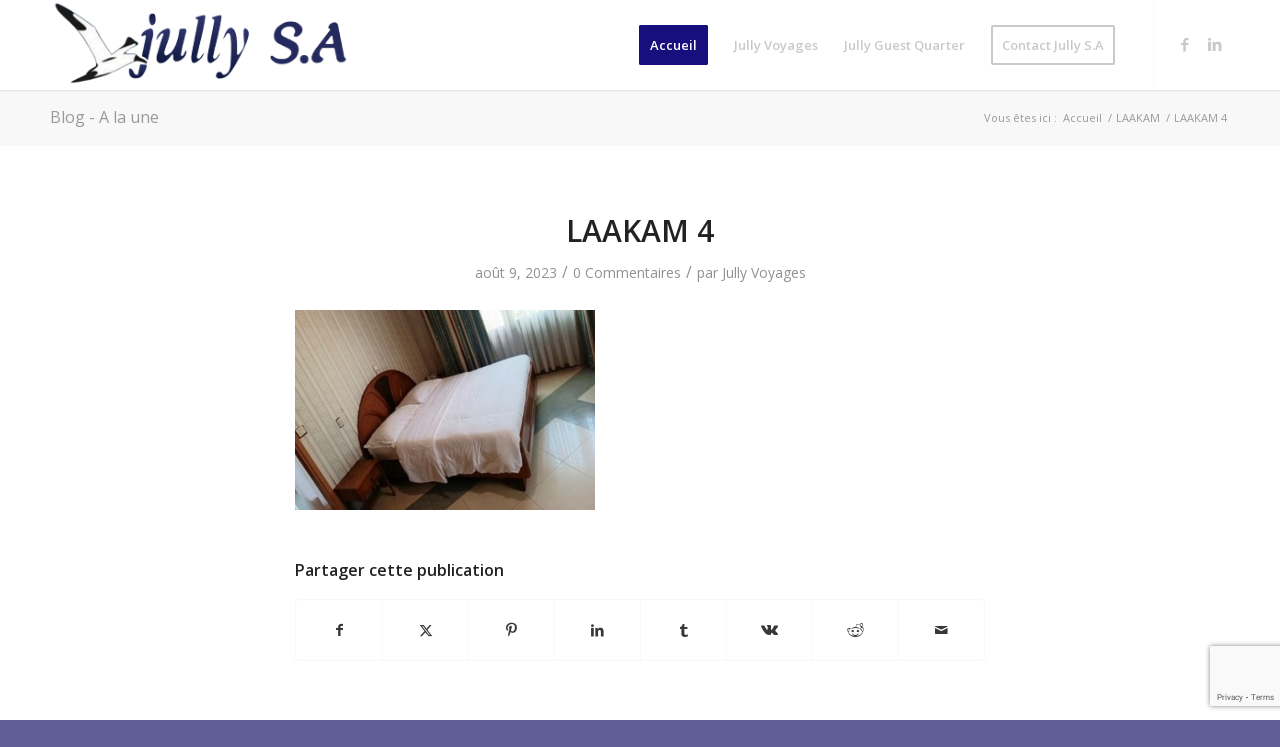

--- FILE ---
content_type: text/html; charset=utf-8
request_url: https://www.google.com/recaptcha/api2/anchor?ar=1&k=6Ldp9JwUAAAAAFBzBez_ILl2Os5ONHwEdWY2uPni&co=aHR0cHM6Ly93d3cuanVsbHktdm95YWdlcy5jb206NDQz&hl=en&v=TkacYOdEJbdB_JjX802TMer9&size=invisible&anchor-ms=20000&execute-ms=15000&cb=gjaaqzd25ec6
body_size: 46019
content:
<!DOCTYPE HTML><html dir="ltr" lang="en"><head><meta http-equiv="Content-Type" content="text/html; charset=UTF-8">
<meta http-equiv="X-UA-Compatible" content="IE=edge">
<title>reCAPTCHA</title>
<style type="text/css">
/* cyrillic-ext */
@font-face {
  font-family: 'Roboto';
  font-style: normal;
  font-weight: 400;
  src: url(//fonts.gstatic.com/s/roboto/v18/KFOmCnqEu92Fr1Mu72xKKTU1Kvnz.woff2) format('woff2');
  unicode-range: U+0460-052F, U+1C80-1C8A, U+20B4, U+2DE0-2DFF, U+A640-A69F, U+FE2E-FE2F;
}
/* cyrillic */
@font-face {
  font-family: 'Roboto';
  font-style: normal;
  font-weight: 400;
  src: url(//fonts.gstatic.com/s/roboto/v18/KFOmCnqEu92Fr1Mu5mxKKTU1Kvnz.woff2) format('woff2');
  unicode-range: U+0301, U+0400-045F, U+0490-0491, U+04B0-04B1, U+2116;
}
/* greek-ext */
@font-face {
  font-family: 'Roboto';
  font-style: normal;
  font-weight: 400;
  src: url(//fonts.gstatic.com/s/roboto/v18/KFOmCnqEu92Fr1Mu7mxKKTU1Kvnz.woff2) format('woff2');
  unicode-range: U+1F00-1FFF;
}
/* greek */
@font-face {
  font-family: 'Roboto';
  font-style: normal;
  font-weight: 400;
  src: url(//fonts.gstatic.com/s/roboto/v18/KFOmCnqEu92Fr1Mu4WxKKTU1Kvnz.woff2) format('woff2');
  unicode-range: U+0370-0377, U+037A-037F, U+0384-038A, U+038C, U+038E-03A1, U+03A3-03FF;
}
/* vietnamese */
@font-face {
  font-family: 'Roboto';
  font-style: normal;
  font-weight: 400;
  src: url(//fonts.gstatic.com/s/roboto/v18/KFOmCnqEu92Fr1Mu7WxKKTU1Kvnz.woff2) format('woff2');
  unicode-range: U+0102-0103, U+0110-0111, U+0128-0129, U+0168-0169, U+01A0-01A1, U+01AF-01B0, U+0300-0301, U+0303-0304, U+0308-0309, U+0323, U+0329, U+1EA0-1EF9, U+20AB;
}
/* latin-ext */
@font-face {
  font-family: 'Roboto';
  font-style: normal;
  font-weight: 400;
  src: url(//fonts.gstatic.com/s/roboto/v18/KFOmCnqEu92Fr1Mu7GxKKTU1Kvnz.woff2) format('woff2');
  unicode-range: U+0100-02BA, U+02BD-02C5, U+02C7-02CC, U+02CE-02D7, U+02DD-02FF, U+0304, U+0308, U+0329, U+1D00-1DBF, U+1E00-1E9F, U+1EF2-1EFF, U+2020, U+20A0-20AB, U+20AD-20C0, U+2113, U+2C60-2C7F, U+A720-A7FF;
}
/* latin */
@font-face {
  font-family: 'Roboto';
  font-style: normal;
  font-weight: 400;
  src: url(//fonts.gstatic.com/s/roboto/v18/KFOmCnqEu92Fr1Mu4mxKKTU1Kg.woff2) format('woff2');
  unicode-range: U+0000-00FF, U+0131, U+0152-0153, U+02BB-02BC, U+02C6, U+02DA, U+02DC, U+0304, U+0308, U+0329, U+2000-206F, U+20AC, U+2122, U+2191, U+2193, U+2212, U+2215, U+FEFF, U+FFFD;
}
/* cyrillic-ext */
@font-face {
  font-family: 'Roboto';
  font-style: normal;
  font-weight: 500;
  src: url(//fonts.gstatic.com/s/roboto/v18/KFOlCnqEu92Fr1MmEU9fCRc4AMP6lbBP.woff2) format('woff2');
  unicode-range: U+0460-052F, U+1C80-1C8A, U+20B4, U+2DE0-2DFF, U+A640-A69F, U+FE2E-FE2F;
}
/* cyrillic */
@font-face {
  font-family: 'Roboto';
  font-style: normal;
  font-weight: 500;
  src: url(//fonts.gstatic.com/s/roboto/v18/KFOlCnqEu92Fr1MmEU9fABc4AMP6lbBP.woff2) format('woff2');
  unicode-range: U+0301, U+0400-045F, U+0490-0491, U+04B0-04B1, U+2116;
}
/* greek-ext */
@font-face {
  font-family: 'Roboto';
  font-style: normal;
  font-weight: 500;
  src: url(//fonts.gstatic.com/s/roboto/v18/KFOlCnqEu92Fr1MmEU9fCBc4AMP6lbBP.woff2) format('woff2');
  unicode-range: U+1F00-1FFF;
}
/* greek */
@font-face {
  font-family: 'Roboto';
  font-style: normal;
  font-weight: 500;
  src: url(//fonts.gstatic.com/s/roboto/v18/KFOlCnqEu92Fr1MmEU9fBxc4AMP6lbBP.woff2) format('woff2');
  unicode-range: U+0370-0377, U+037A-037F, U+0384-038A, U+038C, U+038E-03A1, U+03A3-03FF;
}
/* vietnamese */
@font-face {
  font-family: 'Roboto';
  font-style: normal;
  font-weight: 500;
  src: url(//fonts.gstatic.com/s/roboto/v18/KFOlCnqEu92Fr1MmEU9fCxc4AMP6lbBP.woff2) format('woff2');
  unicode-range: U+0102-0103, U+0110-0111, U+0128-0129, U+0168-0169, U+01A0-01A1, U+01AF-01B0, U+0300-0301, U+0303-0304, U+0308-0309, U+0323, U+0329, U+1EA0-1EF9, U+20AB;
}
/* latin-ext */
@font-face {
  font-family: 'Roboto';
  font-style: normal;
  font-weight: 500;
  src: url(//fonts.gstatic.com/s/roboto/v18/KFOlCnqEu92Fr1MmEU9fChc4AMP6lbBP.woff2) format('woff2');
  unicode-range: U+0100-02BA, U+02BD-02C5, U+02C7-02CC, U+02CE-02D7, U+02DD-02FF, U+0304, U+0308, U+0329, U+1D00-1DBF, U+1E00-1E9F, U+1EF2-1EFF, U+2020, U+20A0-20AB, U+20AD-20C0, U+2113, U+2C60-2C7F, U+A720-A7FF;
}
/* latin */
@font-face {
  font-family: 'Roboto';
  font-style: normal;
  font-weight: 500;
  src: url(//fonts.gstatic.com/s/roboto/v18/KFOlCnqEu92Fr1MmEU9fBBc4AMP6lQ.woff2) format('woff2');
  unicode-range: U+0000-00FF, U+0131, U+0152-0153, U+02BB-02BC, U+02C6, U+02DA, U+02DC, U+0304, U+0308, U+0329, U+2000-206F, U+20AC, U+2122, U+2191, U+2193, U+2212, U+2215, U+FEFF, U+FFFD;
}
/* cyrillic-ext */
@font-face {
  font-family: 'Roboto';
  font-style: normal;
  font-weight: 900;
  src: url(//fonts.gstatic.com/s/roboto/v18/KFOlCnqEu92Fr1MmYUtfCRc4AMP6lbBP.woff2) format('woff2');
  unicode-range: U+0460-052F, U+1C80-1C8A, U+20B4, U+2DE0-2DFF, U+A640-A69F, U+FE2E-FE2F;
}
/* cyrillic */
@font-face {
  font-family: 'Roboto';
  font-style: normal;
  font-weight: 900;
  src: url(//fonts.gstatic.com/s/roboto/v18/KFOlCnqEu92Fr1MmYUtfABc4AMP6lbBP.woff2) format('woff2');
  unicode-range: U+0301, U+0400-045F, U+0490-0491, U+04B0-04B1, U+2116;
}
/* greek-ext */
@font-face {
  font-family: 'Roboto';
  font-style: normal;
  font-weight: 900;
  src: url(//fonts.gstatic.com/s/roboto/v18/KFOlCnqEu92Fr1MmYUtfCBc4AMP6lbBP.woff2) format('woff2');
  unicode-range: U+1F00-1FFF;
}
/* greek */
@font-face {
  font-family: 'Roboto';
  font-style: normal;
  font-weight: 900;
  src: url(//fonts.gstatic.com/s/roboto/v18/KFOlCnqEu92Fr1MmYUtfBxc4AMP6lbBP.woff2) format('woff2');
  unicode-range: U+0370-0377, U+037A-037F, U+0384-038A, U+038C, U+038E-03A1, U+03A3-03FF;
}
/* vietnamese */
@font-face {
  font-family: 'Roboto';
  font-style: normal;
  font-weight: 900;
  src: url(//fonts.gstatic.com/s/roboto/v18/KFOlCnqEu92Fr1MmYUtfCxc4AMP6lbBP.woff2) format('woff2');
  unicode-range: U+0102-0103, U+0110-0111, U+0128-0129, U+0168-0169, U+01A0-01A1, U+01AF-01B0, U+0300-0301, U+0303-0304, U+0308-0309, U+0323, U+0329, U+1EA0-1EF9, U+20AB;
}
/* latin-ext */
@font-face {
  font-family: 'Roboto';
  font-style: normal;
  font-weight: 900;
  src: url(//fonts.gstatic.com/s/roboto/v18/KFOlCnqEu92Fr1MmYUtfChc4AMP6lbBP.woff2) format('woff2');
  unicode-range: U+0100-02BA, U+02BD-02C5, U+02C7-02CC, U+02CE-02D7, U+02DD-02FF, U+0304, U+0308, U+0329, U+1D00-1DBF, U+1E00-1E9F, U+1EF2-1EFF, U+2020, U+20A0-20AB, U+20AD-20C0, U+2113, U+2C60-2C7F, U+A720-A7FF;
}
/* latin */
@font-face {
  font-family: 'Roboto';
  font-style: normal;
  font-weight: 900;
  src: url(//fonts.gstatic.com/s/roboto/v18/KFOlCnqEu92Fr1MmYUtfBBc4AMP6lQ.woff2) format('woff2');
  unicode-range: U+0000-00FF, U+0131, U+0152-0153, U+02BB-02BC, U+02C6, U+02DA, U+02DC, U+0304, U+0308, U+0329, U+2000-206F, U+20AC, U+2122, U+2191, U+2193, U+2212, U+2215, U+FEFF, U+FFFD;
}

</style>
<link rel="stylesheet" type="text/css" href="https://www.gstatic.com/recaptcha/releases/TkacYOdEJbdB_JjX802TMer9/styles__ltr.css">
<script nonce="c_jpD1zclRd2MjG-epWbcA" type="text/javascript">window['__recaptcha_api'] = 'https://www.google.com/recaptcha/api2/';</script>
<script type="text/javascript" src="https://www.gstatic.com/recaptcha/releases/TkacYOdEJbdB_JjX802TMer9/recaptcha__en.js" nonce="c_jpD1zclRd2MjG-epWbcA">
      
    </script></head>
<body><div id="rc-anchor-alert" class="rc-anchor-alert"></div>
<input type="hidden" id="recaptcha-token" value="[base64]">
<script type="text/javascript" nonce="c_jpD1zclRd2MjG-epWbcA">
      recaptcha.anchor.Main.init("[\x22ainput\x22,[\x22bgdata\x22,\x22\x22,\[base64]/MjU1OmY/[base64]/[base64]/[base64]/[base64]/bmV3IGdbUF0oelswXSk6ST09Mj9uZXcgZ1tQXSh6WzBdLHpbMV0pOkk9PTM/bmV3IGdbUF0oelswXSx6WzFdLHpbMl0pOkk9PTQ/[base64]/[base64]/[base64]/[base64]/[base64]/[base64]/[base64]\\u003d\x22,\[base64]\\u003d\\u003d\x22,\x22woTDl0N7cMOdwowtwoRKD8OPAcKHwqjDl8KfZmHCtwbCn0DDlcOCLcK0wpEsKjrCoiDCmMOLwpbCjsK1w7jCvkPCvsOSwo3Ds8O3wrbCu8OeD8KXcHElKDPCocOdw5vDvSFORBx4MsOcLSU7wq/DlwTDmsOCwojDl8Onw6LDrhbDsx8Aw7DCnwbDh34zw7TCnMKmacKJw5LDq8O4w58ewrJYw4/[base64]/[base64]/w6zColzCui3Cp8OEw6rCo8OpeD7DkyLCjghswqMgw6xdOgAfwrDDq8K7Jm94d8O3w7R/C1c4wpRwNSnCu35HRMOTwro/wqVVGMOYaMK9dQ0tw5jCvwZJBS0rQsOyw5cnb8Kfw5vCuEEpwq3CtsOvw51Bw5p/wp/Ch8KAwoXCnsO6PHLDtcKpwotawrNUwrhhwqEYccKJZcOcw7YJw4E5KB3CjmzCmMK/RsOdVw8Iwrk8fsKPXQHCujwuRsO5KcKYf8KRb8OJw5LDqsOLw4nCpMK6LMO1WcOUw4PCpUoiwrjDpyfDt8K7fHHCnFo7HMOgVMO9wrPCuSU3TMKwJcO8wopRRMOEfAAjYzLClwg4wrLDvcKuw49ywpoRBlp/[base64]/[base64]/YS7ClWltXzXCgcKlwpJbwpwTPsOwwpcnw4HCtcOkw5Jywr7CjsKnwrPCrWLCh0gfwrzDjXDDrisHWwVMcXclwoBiW8KlwrB0w6xKwr/DoRLDsHZLGnRrw5LCisKKfwYiw5rDisKtw53ChsOyLyjDqMK8SEPDv27Dn1bDl8OBw7XCqR0uwpQkdD1MAcOdCzDDkUYARnHDjsKwwqrDkcKYX2jCj8OCw6AKesOHw5bCpMO0wrjCiMK2dcO0woRVw7AKwqjClMK1w6HDocKUwqnCicK/wpvCmRpFDhrCicOZYMKyKGczwo1wwp3CnMKLw5vDhRzDgcOBwqXDvVgRBWxSM1bCtBDDosOYw4Q/wpITDcOOw5bChcKPwpgkw51Cwp04wo5gw79WD8OvW8K+HcOfC8K5w6Q0EMOAUsO+wovDtAHCnMO/DHbCgsOOw5dLwpRIZ2VqVRHDom1lwpPCh8OnX2UDwqLCsg/DnA49fMKvXWlIThA2DsKHV2NPOMO2DsOTdlPDqcOrRUfDj8KJwqxbU1vCncKJwpLDp2PDgk/DkHRYw5HCssKKB8OgYcKOVG/DisOLTsOnwq3CuBTCjwxowpfCmMKpw63CgEPDiSPDmMO2KMKwMGR9HcK3w6HDjsKYwrYXw4jDjcOtUMO/w5xWwoAGTSnDo8K7w7YUdRVBwrdwEBLCmg7CqiPCmj9pw5Y4eMKUwo7Coj9ZwqdHF3DDgzXCscKZMXdiw6AHQsKHwpMUccK7w7Y+Mn/ChhvDjDBzwpPDtsKOw5QOw7JbEi/DmcO2w7TDtQcWwovCiy/Dg8ONI3hAw74rLcOUwrBCOcOVZcKJcMKnw7PCl8Kiwr1KEMKDw6gpLzPCjWYvK3vDhytgScKhIsOAFi8Vw5Z5wq3DgMOnR8Kzw7zDo8OKCcO/esKvXsKjwo7Ci13DslxeGQEvw4jCkcKtGMKyw4rCjsKpP3AuRUBAEcO4EHPDssO8AljCsVIqYsK+wr7DjcOhw4BiJsKEN8KmwqMow54FZiTCusOgw7DCksKScG0Iw4oxwoPCvsKwQsO5HsOJTsOYD8KdEyVTwpljBn4hMW3Cn2wqwo/[base64]/DhkTCosOMw6ggwpJrXMOiNBrCkzhewrHCpMOawrnCkBbCsXAyW8KpdsKuHsODUMOCJEvDm1QaNSVtS2rDvUgEw4jCj8K3WMKTw5UmXMOqEMKgNcKlWHBGYWEYLCjDoGMUwoh9w73DjH15d8Kxw7XDkcOBFsKqw5USWW0LasOqwr/[base64]/wrjDjVc1cCvCpVnDv25Hwrgzwr7CqwcoKzpmNMKSwohnw4B+w7A2w5HDlQXCiQTCrcK/wrjDnTIiXsKSwp/CjBgtccK7wprDr8KTw67Do2TCphF/VcOlKcKiO8KPw6rDvMKDECcowrvCjsORZ2UoB8K+JSzCqH0IwopXaVB1U8OSaVrCkUDCn8O3K8O+XwjCjGoub8K0d8KAw43DrF9qfcKQwr3CqsK4w4rDqTVfw49xMsORw4kDK0/[base64]/w4gBVWXCgEJCwq0zw6vDi8OuNB3Co3XCnsK2V8KTccK3w584XsKSAcKAeVPDiAJ3DcOKwrXCvS06w4vDkMKQVMKlSsKkNXFTw5tUw6d9w68nCykZVUnCohLCvsOBIA8Bw77Cn8OqwqzCmiMQw6wSwonDojzDrT9KwqHCncOCLsOFEcKzw7xENsKywo8xwr/CrMK0QjQdZ8OWBcK6w6nClHhlw40VwrHDrE3DqAg2TcK1w7wswqIzAUDDocOFUEHCpEdfYsOHODrDozjCl3nDhU9uBcKabMKFw43Dv8O+w6nDu8KxS8K/w4fDj0jDmXTClHR/[base64]/JRg9wo/DgmlOYMK/w6sbYMKrRUfCpG3CtGfDmFQZCTDCvMOnwrZWIcOaOC/CrcKaCHNMwr7Dg8KbwqPDoFfDnSVaw5oATcKRAsORUwEYwq7CrSPDusKGGEjDnjBWwoXDl8O9woUYf8K/[base64]/TsOlw5l7WgpCURlWa8OlR1DCiMOXZcOPw6jDmcOQN8O/[base64]/CAXCucO5w6fDiEXDqMKgWWQZwrVAw5wda8O6wrZwYmTCrj9Tw5wHZ8OadXfCvT3DtzjCjkcaI8KLNsKlXcOACMO2NsOXw6EnB1MrMzDCh8KpfTPDsMKHw6nDrRDCjcO/w759QVzDjEXCk2pTwqkPUcKRR8OcwoVBUmQTasORwqVYDMOtaQHDoyjDvl8IKCgYSsOrwrtyU8KvwrVFwptEw7nCjnFdwoNNeh/DisOzWsOQACbDmR9IGmbDvnDCoMOEdsONLR4zUFHDs8K6w5DDpy3DnWUqwqTChXzCmcKDw4fCqMOrFsKBwpvDjcO7ZFFpBcKWwoXDsR1/w7fDrmHDs8K6NnjDqFZBdUw4wpXCj3HDk8KywprDpD15woMiwogqw60EL2TCkTbCnMONw5nDjsOycMO/fjttfBvCmcKIJQnCvE4rwpnDsy1cw51qEXRFAy14wpjDvMKCDAs/wp/CqX1bwo4Swp/CicOWQhzDkcKWwr/DkmvDtTVVw4nCjsK3V8KHwrHCtcOow5N6wr5fM8KDJcKPOcKPwq/[base64]/CtcK3wqHDtMKuSDnClcO+XsKxwpdewo7DkcOswpXDpcOkFDTCjnfCvMKmw64xwoXCtsKjGBYMAl1nwrPCqVRIdB3CrFQ0w4jDr8Ouwqg8LcO4wpxBwq5EwosqVC/[base64]/Tw8qw5TDlsOYw4vDtMK3w7fDv2vDkE/CplnDvjfDh8OrCzPCnDE9W8KCw4JVwqvCnEnDu8KrIDzDpBzCusKpVcKuPMKjwoLDj1wRw6Q7wqIBBsKswqd4wrPDsUjCnMK1DTLCkwYzV8O9EnjDiVQ/[base64]/[base64]/Cvj9Jwps/w65KSSDCjUVgwr0rbVnCnRLCg8KHwoUhw7txKcKXFcOTe8K0dcKbw6rDlcO+wp/CnWkAw78Cd1tqfw0aCcK8asKrCcKNeMO7cF0AwpJawrXCtcKcOsONU8KUwr9qB8KVwo4Zw7PCvMO8wpJsw604wq7Djjs+WCzDlMO3SMK1wqLDncKsPcKiW8KVL0HCssKqw7TCgDVhwo/DqcK1GMOFw5cVAcO0w4jCsSFUJUZKwoUVdkvCh3thw7bCjsKFwpIFwp3DkcOCwrXChcKBDkzDlG/DnC/DgsK+w5xgWcKARMKLwrV+JyzDmzTDlFYYw6NDXQbDhsO7w5rCsU0mAjMewqIBwoYlwpx0NWjDt1rDmwRvwpZYwronw7dkwovDj3HDhcOxwo7Dn8KMXgYQw6nDkA/Ds8KFwp3CsCPColILamdUw5PDoBHDrg9nLMOudcOuw6soEcOyw6nCtsO3GMO1MlhQCR8eYMKBbMK/woNQGXrDosOYwo0pUCI6woQOXwrCgk/DjWt/[base64]/ITbDpMOAwrM2wpZ6O8K2w5vDtcKbwobDuMOZw7bCicKuPcOTwrPCsybChMKrwpwOWMKGNkxuw73DhMKuworCogDCnUFUw6DCp3QXw7wZw6LCgcO/aBbCpMOcwoFkw53DnDYiZyLCvFXDm8KVw7TCq8KXHsKVw7pOEMKfw5/DlMKvGQzCjHbDrl9Mw4/[base64]/DtsKLw5UTFXANSxdKw6dBw6JQwrHDnsKbw6/CvzfCkj14ZMKGw64PCB/DosOpwopvGyhdwrUJc8K6QynCiAoUw7nDhQPCmU8DZSsnLjjDpicFwpfDqsOPBAtYFsOOwr9CZsKnw6/[base64]/Cv8K1W8K/HsO9wpUHKsK8AcKyw58FYMONw7jDmMKKRR0gw5Q6JcOJwohKw5tRw6/CjBLDhi3DuMKVwqPDmcKSwpjDn3/CksKTw4zDrMOaecK+BHFZYBdLFVvDk1wKw6bCpEzCg8OIYVE0dsKUDQHDtQHCjj3DpMOGaMOeWjDDl8KbbRTCu8ObAsOxZVTCqVbCuQnDoBVGfcK4wqlKwrjCmcKxw6DCqn7Cg3dCGSpoMF16UMKiHBhMw4jDlcKVSQstAMO6Dh1cw6/DjsOMwrhnw6jCvXjDugzChMKTWE3Dt1A5PkN/[base64]/[base64]/[base64]/Di8KqBDXDscOpfMOyHQVJfQ7Dj3Y4wpLDkMK/dsOHwqXCoMOqJDodw5N/wrU2cMObN8K9QS8qPcKbcic2wpsvJsOnw57CtWIKS8OVb8KUMcKKw59DwrZjwqbCm8ORw4jCpXY/[base64]/ChwPDssKDw7DDh0YsNyVlw6jDrMKydsO2fcK2w4U6wofDkcK2e8K7w6AowojDjDYxHT9ew6DDpUotIcOcw4o3wrTCn8OVUTVfAMKuGCrCoxnDhMOuCcKnBxrCosOKwojDixfCq8KiOEQBw7FZUDnCrXgFw6ZhK8KDw5Y4CcO/VjTClH1ewqQlw67DnmhdwqhrDMKbf2zCvjPCk3F5Jk9ywqJvwpvDiWp7woBYw6pKXA3ChMOyAMOAwpnDjWYUSTlzKUDDqMOxw7bDqcKQw7QJX8OeaStZw4zDiwNcw4/DrMKpPSDDo8Kowq4kIEHCjSlJw7oOwrnChxAaEcO3fGBFw6wqJsKuwoMjw5JrdcOQLMO2w4NfL03DuVHClcKxKcKaOMKSKMOfw7PCg8KwwoASw7bDn2Qhw5DDohTCtWhiwqs/NMKWRAPCvsOnwpLDi8OVYsKOcMKVSlsww6Q7wqIVVMKSw7DDn0PCvxV/O8K4GMKRwpDCqMKwwqjCrsONwrfCkMK7KcOoLAR2McKcATTDj8OqwqxTQiAoUVDDpsKLwprCgh1ww557w4Q0cCLCo8Olw7/ChsKxwoUcPcKOwo/Cn1DDk8KURDsJwqfCu3cLM8Obw5A/w4cvWcKpbShaY3U6w5BBwoDDvx4pw4zDisKZUTrCm8Krw4vDmMKBw5zDoMK+w5Yzwr9dwqTDvkhPwoPDvX4lw6/[base64]/wpzDmcK4wrDCocKAw5XCnDPDt3rDncKLwpPCk8Ocw7fCgwvChsKCBcKDNSfDtcKkw7DCr8O5w5zCqcOgwp8xN8KMwptxYSIIwoxyw74fOsO5w5bDiWzCicOkw5fCkcOPDn5IwoobwqHCmcKFwpgeF8KVJljDkcOZwr3Cl8OKwojClQXDux7CnMO8w73Dt8Opwqs/wq9MHMOrwp5LwqJXXMO/wpA1R8KKw6lsRsK4w7pLw4hkwpLCkinDkwTCpDbCr8O9OcOHw4MSwqHCq8OhOMOOHwYlIMKbZjhcXcOlMsKQZ8O4L8OBw4DDsH/[base64]/DiwPDnB/[base64]/Dh8OBPUbDqwEdwqVRw6zDtsK9w79jaUfCqMORVzMrJ1ljwpjDn05Ow5zCicKLUcKcHS1mwpMDHcKEw5/CrMOEwonCkcOpHFJXBgx7eCUIwpPCq1FkTcKLwr5dwoZhMcKSG8KmfsKjw7nDrcKcBcOewrXChMO/w4s+w4kRw6oXC8KDViFKw7zDgcKVwp/Cl8O7w5jDuVXCvivDhsOuwr5Dwo/Di8KTUsKswpV5TsKDw4PCvR8IXsKhwqAcw5gBwp7DnsKZwopILsKMZsKTwrrDkWHCtGrDhnRhGiIiGXTCrMKSB8OsCkFSOGDDlzRjIBkRw68TIkrDpAgNICLCqCAowqxawrtvI8OXQ8OXwoHDhcOXR8Kjw4s3Dw4/WMKJw6nDnsODw7taw6cDwo/[base64]/w5TDjm1Mw4vDulpAw6HDsMOxJkLDjUXCpMKWO0dfw4TCncOtw70xwr3DgMOIwoBgw7/DjcKqK1gESgpddcKuw6XDjHYqw7EOBmTDo8OxeMOlPMOSdzxDwrrDvxxYwoPCrzLDnMONw7YQbsOdw79gS8KaMsK0w5EUwp3DqcOPaUrCu8Kdw7XDhMKBwqnCvMKGAzMww5YZfFbDm8K3wr/CpMONw4jCocOKwpLDnwvDq0gPwpzDgsK+WSEAaADDoQVpwpTCvMKwwp3DuF/CmcK2w4JNwpHCjsKnw4JUJcOfwobComHCjT7CkgdfShjCgVURSSsOwp9jUsO+eixaZlTDqsKcw4kow5gHw6XDqzjClUTDisKUw6fCgMKRwpN0LMOMDcKuMHInT8KIwrzCqGNAFlfDisKCcXTCgcK2woUXw7DCqRPCvFbCvWHClU/Ck8OlSMKnSMOuEcO7W8KHFXA5w5AIwo8sWsOtJMKPMCEvwo/DssK3wojDhz9bw4oEw5fCocKewqQKUsOcwoPCnAzCkErDvMKzw6pxYsOSwrovw5jDhMKHw5fChg3CpHgpDcOQw55ZCsKDMcKJUCpKZGF9w6jDgcKuQUUUDMO+woEDw65jw4QWJG0Weh4eFsKVZMOWwpbDjcK9wp/CuUvDmMOFX8KBBcKmA8KLw63DmMKOw57CtSrCsQomNRVMU0nCnsOlScOnaMKvO8K+woEaOH16ekHCgyfChUpLw4bDtmNiKsOQwr/ClMKkwoBWwoZhwoTCq8OIwp/Dn8O+bMKxw7PCi8KJwqhaMmvCm8Kgw6nCsMKDG2bDsMO/wqbDncKJEzjDoBkSw7NROMKCwqrDnidmwr8tQsO6cnoiWilmwpfCh2csD8KVd8KzJGIcSGJtGsOuw7HDhsKRWcKXYwpFBSfCqSEOdDjCo8KFwofCuEfDrmbDp8OwwqHCpwjDvh/CvMOvBsK0GMKiwqHCq8ODEcK/OcOGwoDCpHDCsgPCowQTw47CgMKzChpaw7HCkx43wrxkw69pw7xCHHEtw7Yzw4BrDXpGbEHDkWTDmMOpRzdzwrxfQhPCtF02QMO7IMOmw6/Crj/CvcK8wrfCnsO+ZMO/[base64]/DrWk3I8O1w7zCqcKBwoXCqXjDocKcTC1awrnDimhmPMO0w5hDworCp8OQw7Bjw5NcwrzCr1VLNjbClsOMPQlTw6jCicKxOUZbwrHCsk3CiQMOEE7CsWlgCBTCvjTCnTheQFTCkcOlw5LCshTCvEsBC8OgwoMbCMOCwqwdw53ChMO+OS5AwobCg0/[base64]/[base64]/[base64]/Cl8OxLQLDmgvCu8OVw4XCk3R9MsOfw7TCrCcUFFXDqFUOw6ISBMO/wqNqeGbDj8KCYxIMw69RRcO2w67DqcK5AsKuSsKIw6HDnMK/SgVhwq8DRsK+YMOYw67Ds3PCucOAw7bDrQoeV8OhITzCgigPwrlALnd1wpfCiFAHw5PCocO9wp4hb8Ohw7zDmcKrRcO7w57DtsKEwoXCpT/DqU9KYxfCsMKGBhhXwpTDmcOKwrdLw57DisOVw7TCikpFTE44wp4Qw4LCqRwgw64ew4cbw7fDi8OvU8KGa8OCw4zCtcKWwrDCknJ9w6/Dn8O4cTkoasKvJzzDohfCiynCiMKTdcKiw5nDg8O6ZVvCvMK+wq0jOsKNwpHCggfCkcK6OCvCiTbCmVzDskHDgsKdw7BMw4vCsRfDh1cGwqwew5tVCMOdecOOw4B5wqV3wpHCvXjDm1Q/wrnDkSbCkm/DsjQjwp7DssKLw5FaViDCpRPCpcOLw4Uww5bCu8K9w5XCmkrCj8ORwr/DlMODw5k6LRzChV/DpygGPV7DjBMkwpcSw7TCgWDCsUfCr8K8wqDCmScnwojCuMKYwq0TfMOswotuOWrDpGE/HMOPw6gowqLCnMOZworCucONeSfCmMOgwpnCjkjDrsO6fMOYw5/CssKaw4DCrzYGZsKORHwvwr9RwrBywpU5w7pdw5DDqEMNA8OBwq9qw55XK29SwprDpg3DgcO/wrDCpjbDkcOYw43DisO7ZVlMPndqM2oBK8KFw6LDmsK3wqxlIkEXFsKPwoQ9aVLDrk9lTF7DpAt4HXIOwq3Dj8KiFTNcw6RKw7h6wqTDsnrDqMKnM0DDmcOmw5RKwqQ/woMNw4/CkxZFEMKRTcOZwqYew7sdAsOXYQAsKXPCjz3DisOVwrnDuSJiw5HCr03Dq8KbD1DCv8O7MsKkwoIyK37CilciQU/Dj8KtZMOywo46wrRkLidhw47CvsKbW8K+wrdAwofCiMK1UsKkeHkvwpQORcKlworCtzbCgsOiQ8OIcCrCvXYtCMOSwpxdwqDDgcOydgt4FyVgw75Lw6kqCcKKwpxBwqXDsRxCw4PCiwxUwp/CilIFUcOaw6nDjcK3w4rDkht+JGDChsOAdRRZe8K4ID/CknbCuMORc3nCow0nDHLDghfCtMOxwr/[base64]/[base64]/Ci8KPw7bDg8KvYnwxwqxqYsOKwoHDnsOMKcKcOcOVw7R5w70WwprDqnTDvMKTHzBFcD3DijjCizExNHgmUCTCkxzDng/Do8OxblUeaMKGw7TCuG/Ch0LCvsKYwqPDoMKYwrwTwox+XlbCp27CiwjDlzDDtT/DnMORGMK0esK/[base64]/DvhEVw6VBHMKwXT3CucKLF8OKR3zDtxDDpAoyODoJRsOgaMOBw7Aww65ZFcOPw4LDlGEjFFDDhcKWwqR3BcOOM1DDtMONwpjCt8KAwp9ewolxa1dDFHPClAfDuELDgXPChMKJZ8OkS8OWInLDncOjUT/DiFx0URnDmcKbPsOQwrUGLBcPeMOQKcKVw64zcsKxw5zDhhg1LCnCijNtw7Mcwo/[base64]/Dhk94CAfCuDdAUjxtwqJubBPCvsOAAkXCikdnwogBLQEpw6PDmsOPwoTCvMO4w5Zkw7zClxtOwoPDl8Klw4/CusOpGlBFRMKzTH7DgMK7W8OFCHXChh44w47Cr8Oww7/ClMKpw6haIcOIPgXCucORw70WwrbDsTHCqcKcc8OTK8KeeMKuUBhYw6hGLcO/[base64]/DmsO2W8OYw4MIwrdnH8OnUMKewpUkw54EYRfDujdhw5PCti8Ow6ZCEhrChsKPw6HCulzDrBBrbsOtSzLCjMO4wrfClsKnwo3Cj1UyB8KUwrt0VU/CpcKTwoALH0s2w4rCgcOdJMOvw6sHczzCrsKUwp8Xw5ISQMKyw5XDgcOOwp/DqsK4aHXDuSVYMk7CmBRoUhA7U8OXw7EpTcKRSsKjb8Opw4JWVcOAw70pMsOBLMOcZ0F/wpDCv8K4M8O9WDk3eMOCX8KqwpzCjTEjSCg1wpICw43CkMOlw5IBLMKZRsKCw6xqw7vCqsOKw4ROYsOOI8OxKy/CrcKnw5wBw6xhGlxmRsKVwqA0w5AJwoYIe8KBwpIqwr9nFMOoPcOLw4QDwpjCjlvCjMKZw73Dk8OrVjofa8O/RwvCsMKqwoxEwpXCrMOzPMKVwo7DqcONwooBbsKNw44uZSDDinMkTcKgw6/DjcOTw5APcVTDjgPDicOtcVDDpzBUSMKlM2fDpsO4fMKBQ8OPw7EdJMKowoLDu8O1wqHCs3VJACvCsic1w5cww4EfXcKQwpvCg8Kyw796w6TChCIPw6rCmMK8wpzDmEUnwrN/[base64]/CkQ7CrMOYdcKGwozDvMOCLsOcwrdMw7TDk1RmccKvw7ZOPjPDoVbDj8KDw7bDjMO1w7BMwp3Cnl9FO8OEw6IIwpViw60owq/CocKFCcKFwprDsMKATGc4Vl7DvEAXLMKPwqUsVkYAWWzDtFjDusKZw6dxOMOEw6lPYsOgw6HCkMK2dcKMw6tiwq9twp7CkWPCsnvDucOELcKST8KLwrnCpH5CbCpgw5DCgcKGRMOIwq8HbcO4ezPDhcKHw4bCjDvCjcKpw5XDvcOoEsOUKWd6ScK0NnglwohUw5/[base64]/ClDNlwpTDs8K4Jn8wDcOHej5IcX3DhMKgeMKPwrDDjMOZQkghwqttBsOeCcOUVcO/A8K+SsKWwozDhcKDCj3CoUh9w4bCr8O9dcKhw51aw7rDjsOBYCNYRMOiw7HClcOnFlU8V8Kqw5JpwrPCrn/CiMOKw7B4a8KwPcKhEcKiw6/CmcK/[base64]/dMKaC2Q6w5DCscOyfsKnwqtzw7kbwpvDgsOnwqQOwpPDhkzDhcOvbcKXwrhhMiYQPX/[base64]/wp1QOMK7wpLCqsOKdcObC8OpWRTDqHkjw5dzw6rCosKMMsKlw5LDnWZrwqvCusKIwrJMXzXCncO2RcKRwrHCulXCigMzwrURwqZEw7NgIDzCll1XwqjCo8KORsKkNFbCm8KGwoE/w57Diwpjw6xhBhLDpC7CpCE/wpkfwq4jw40GV2/CkcK0w4YUdThifkUYY3xrScOpfCUIw5gPw5fCu8Kjw4dqAlcBw5AzHX1swq/DvMK1LErCg0YnB8K8R0AsfsOZw6fDvsOiwqFcN8KBd29sM8KsQ8OrwoUXQcKDZhvCrcK6wrnDgsO4CcOcYRXDr8Ktw5LCsD3DscKgw7whw6MOwo3DpsKNw4YbGGoOZMKjw5A+w6PCrBY9w6oIEMO/w6MswrI2DMOSccKOw5TDrcKZdMKVwpMOw6XDo8KDFz8yG8KzBjnCicKiwq9fw6IUwr8Swp7DmcOgZ8Krw6/Cv8O1wpUTdyDDrcKGw4LCpsKOKXMZw5DDkcOiMnnCkcK6wp/CvMK3wrDDt8Oow5hPwprCj8KOOsOabcKNR1HDn1TDlcO5XBzDhMODwp3DisK0DE0SK2Efw7tTwopyw4xRwphWC0vCukPDujPCumsgCMO3FiZgwokNwpzCjjrCucO3w7N/[base64]/DoCJZP2bCssK2wqTDocKdwqvCg8OTwqjDtTVlaBthwovDvxdNVVYdO0EnV8KLwp/Ck0VXwq7DhQ80wrhFFMOOFcOxwpbDpsOyZlrCvMKYB3JHwp/DrcO4AhBEw7cnLMOawqDCrsOiwocvwopzwoXCisK/IsOGHXowF8Oiwp4Jwo7CucO7E8OBwonCq1/DksKsEcKHC8KJwqpqwoHDhS1iw5/DtsONwpPDqnvCr8OrRsOlA3NgZz0xRwA+wpdQVcKeKMOYw6XCjsO6w4fDvAfDv8K2CkrCoFfCnMOGw5pEPSEGwoVew5lOw7XCnsOIw5zDi8K0YcKMJyEFw74sw6ZVwoI9w5TDj8OHWQjCsMOJQn/ClHLDiyvDkcKbwpLCsMObd8KGf8Ocw70bGsOmA8KEw6wDeVDDrW/Dg8Ofw5nDnX8UCMO0w446bCRMWRNyw6nCqWDDuUdqawfDmljCusOzw5LDn8ObwoHCgW5jw5jCl33Cv8K7w7vDsGYaw4ZCLcKLw7jCjRd3w4DDtsOAwocswr/DnCvCqW3DtTLCg8O7wpjCuTzDtMKgIsOLfCTCs8O/T8KtS3hSe8OlIsOpworCi8K/S8K5w7DCksKPZMKDw79ZwpbCjMK3wrJlSmjDkcKhwpZtbMKbIEXCqMOPUSTCjCZ2bsKwNDnCqDIFWsKnLcOBMMKedVBhVwIZwrrDtmYkw5YKc8OZw6PCq8ODw41bw5pDwo/Ck8ODBMOjwppwWwHDosOBO8OWwo0Lwokxw6DDl8OAwp0/woXDocKuw4Nuw4bDp8K1wonCjcKzw61VdnLDlcOiKsO/wrzDnnhmwrTDq3wmw6onw7cHM8KSw45Dw6huw53Cuzxhw5HCoMOxakTCkjdIFxMLw5dVM8O/[base64]/Dj8O5BFEgM1jCgChfw5/ClMKoKXgmw7lxasOkw6XCvh/DlTkqw78hD8O4XMKmMzPDvnrDlMK4wovDk8KIIT0KAy17w4Q6wrw9w4HDg8KGPGTDv8Obw6p/MB8/w5BCw4bDnMORw4suFcOBw4PDnTLDvAVBOsOIwrV8HcKOUEnDjMKiwqp2wq3Dj8K8HBjDhMOiw4UPw5cGw5XCmC4pYMOCEDVrTRjCn8KrdAYgwpnDlcKPNsOSw4HCozQRBcKAb8KcwqfCo34WXGXCiD9qPcKNOcKLw4lADg/CjMOvNiI1Xh9uZz9dFMOgMXzDujbDukVxwp/Dlm0sw6BcwqTCjHbDkCt7EEzDucK0bGDDhXshwpPDgzLCq8O2fMKYCylXw6zDhmfCnFNQwpLDvMKJbMOpUsOtwqXDocOsYUhAOFrCqsOpGWjDssKeGcKdSsKVSwbCi159wpTCgC/ChUPCpjkcwoXDjsKXwozDoG5eXcKYw5AmLSU7w5UKw5IqXcK1w7t2wrtVJnVaw40aO8KuwoXDl8KCw6U9G8KKw7XDkcKBwq8jEmTDs8KrTcKdTB/[base64]/w78wWkAAfsKMw7knw601TsKLw7YnK8K0HsKlazfCtcKETzVgw5/Cn8ObWgkuIxLDhMKww4Q6K2tkw6UQwrLDoMKuTcO8w4MTw7PDlX/Dr8KOwofCo8Odd8OcUsOfw6zDnMKFZsKkcMK2wobDqRLDg3nClGJUQinDhsOTwpXDsDDCvMO1wpVFw6fCuXQFw5bDnAk7csKVeH/Cs2LDuzzDnjTCkMO5w6wKYsO2OsOuScO2H8OjwofCpMKtw758w4l1w6RufWPDpkjChcKSf8OfwpoCw4DDlg3DvcO8JjIsJsOJHcKKCVTCv8OpETIvHsObwqANT2nDpgpCwp8qLcKrC3Qrw5jDmlLDisOZwpJTEMObwo3CsmgQw6VUTcOHMDfCsn/DkHIlai7CtMOzw6DCli9fbV9BYsKRwpATw6gew7HCtDYGGT/CpCfDmsKoVRTDjsOlwoAAw7ZLw5VvwqFvA8K5ZjEAV8OIw7DDrloyw5vCs8K0woFELsKnIsOZwpkJwonCsFbCusKgw5jDnMOuwpFwwoLDscKVQ0Rjw6/CkMOAw482X8KPFS8awpkUTkDCk8KTw5JMAcK4WiYMw7LCp0w/XGlaX8KOwqHDrlhww5IhZcKrGMOQwrvDuG7CqAXCi8OndcOLQAbCt8Kyw63Co3kKwrR/w4AzD8KEwr4QVS/CuWQ+fmNQQsKjwpvCsGNEfVQNwoDCsMKSF8O+wprDpTvDtX/CpMOUwqAraxJhw5QIFcKQMcOzw7bDggg1LsKIwoQUZMOqwq7CvTTCsFfDmH8IW8Ktw4Vvwq4EwqVRUnHCjMOCbiEhRMKXfGAIwpBQSE7Cn8Oxw61ENsKQwq0hw5/CmsKvw7wuwqDCsRTCvcKowo0xw6vCicOPwrAcw6IRdMKeF8KhOAYOwpXDm8Orw7jDs3zDnBwHwrPDmH4fL8OUGkgEw5Adw4JqEBzDomZZw7V/wpzCisKIwr3CoHdrYcKPw7DCpMKnOsOjMMOUwrAYwqLCqcKQZMOKZcOea8KZQBvCthVMw4HDvMKww4vDuzvCmcO1w7psD1HCvHB1wr14ZkHCjxfDp8O5Ql1UVMONEcK6wo7CoG5Yw6nCkRDCpl/CmcO4wpBxaX/Ci8OpZ0tUw7ciwqZqwq7Cg8KJT1k9wprChMOvw5IMTCbDvMOWw5PCn3VUw4rDj8KVPBlrJcOcGMO3wpvDmzPDk8KNwqnCqcOGAMOTe8KmAsOkw7/Cqw/DjnRdwpnCimlXPjd1w6N6T116wprCiBjCqsO/L8OSKMKOe8O7w7bCtsKgdcKswoPCtMOoO8OkwrTDocKUKCTDpAPDmFTDgj9pcDg6wonDoi3CosOBw6PCsMOow7FQNMKWw6hhEDJsw610w51JwqXDl0ULwpfClQsXPsOWwo/ChMK1RH7CrcKlC8OqA8KlNjkAQlLCsMOydcOcwoINw4fDiFsWwqMyw47ClcKNSGcXZQ8KwrHDnTPCvG/[base64]/TMOSWXpveAXCsD8LwqzCgU/DkCAHfRMww7ZdZMKnw5NzBR3CrcOwQMKnCcOpbMKUYldZeB3Dl2HDi8OgQsKdU8O1w4/CvTzCn8KrYy0aKGnCnsK/UwYWHkwiPsOWw6nDmBTCqD/DojgKwqUaw6fDngnCgitrU8O1w6vDiGTDvsKeKArCkztowrXDgMOCwpJ0wrUpecK7wrnDlsO9DnFSLB3CgzwLwrAFwpx8F8OIwpDDi8Osw7xbw4oiR3sdTV3DksK+LwDCnMOBT8KfDmjCgcOJwpXDusKLZMKSw4MEUVUOwpXDmMKfV0vCisKjw7/Cu8OWwp4YE8K1YGIBJ11SKsO/bMKLT8O8VnzCgRbDocOEw4VMRgHDp8O5w5LDpRYATcOew6YBwrFDw6s5w6TCtHcZG2bDqUrDrcO1H8O/[base64]/CpyfCm1Mmw73DkSwQw4BkQTPCqMKXwobDihfCgXTDgcOOwoNHw7gpw6gewpc9wrnDmRZrSsKWM8Ojw6zDoT15w4MiwpUbBsK6wpbDiwHDhMKVXsO1IMK/wqHDqArDt0xRw4nCgcKKw5gDw7tNw7fCtsKPNADDh2lcHFLDqATCjhbClyBLOD/CpcKQNiJdworCmmPDlcORC8K6IkJdRsOsXcK5w4TCuEnCq8KQSMOxw7vCrMKcw5BeAWnCisKrw6Nzw4vDhMO/M8KbcsKKwr/DvsOewrUsQcOAYMKjU8Oowr46w7ljSGg/[base64]/LcKywp/Chj7Dum/[base64]/UETCmk/CnMO3w4PDijvCpx8/w4UFH1rDrcOrw5LDssO+YG3DiwXChsKGw4zDhX1PfMK3wp91w4TDmQTDisKUwqIYwptral/DjzgOaBXDqcORSMOgGsKiwr/Dii8tdcOGwrwuw4DCm3M8W8OdwrVhwpbDv8OhwqhEwpsSYAdHw55zNDrCscK7wq0Zw4LDjCULwqowXCN6flfCq0FhwonDvMKgbsKKAMOoU0DCisOgw6zCqsKCw5ZYw4JnZyHCngTDhk55wq3DiE0eBVLColN5WT4ww6jDkcOswrB/[base64]/[base64]/DrGDDnkwOwrR8V8OiD3dtw7ENwqzDusOkw5lHeVBgw5o4RXjDssKzX24cZ1FAeEt6ahF4wr9owqbDshJ3w6AJw4MWwosDw703w6Ucwrgow7PDigTChzdVw7XCgGFrDhI0VHshwrV/K0UrcnbDhsO5wr/DjHrDrDzDlCrCt3JrOSRsJsKWwpHDmGMfaMORwqBCw6TDhsKAwql6wr4fRsOoa8OveibCrMKZw7p5J8KXwoA+wp/CgzDDpcO3JTPCsFUyeFTCo8OqecKqw4QUw7rDucOyw4vDncKMJsOFwpNKw7fDpwTCu8O1w5DDkMKKwrNzw75aZmlEwqwoMMK2CcO+wrwrw4/CvsOWwr4kAi3CmsOHw4rCthjDj8KmF8OOwq/Dg8Otw7rDrMKqw7DDmDs3JQMWRcO2KwbDmivCjHUJUkIdfMOEw73DtsKUesKWw5QpFsOfMsOnwrlpwq4/f8Kpw6EEwo7CrngDR1o4wobDri7CvcKpZlTDoMKsw6IxwpfCp1zDmjQDwpECFMKzw6d9w4xnczPCjMKEwq4xwrzDt3rCjytWRW/DgsOudFh3woZ5wrdWcmfCnxfDuMOKwr15w7jCnFk5w7B1wqdDGiTCisKUwrhbwrRSwpQJw4hDw4I9wr4gKFwewqvCq17Dh8KLwpDCvWssOMO1w7HDicO6bF8eD2/[base64]/DnMKHZcKQLcOKEcOZWcKhHMKnwo3Ci8OyfMKXYmhbw4/CqcK5AMKcR8O5ZQLDrxTCjMO9wpTDlcOmDixKw5zDt8ORwrhgw6PCh8O/w5XDsMKnP1/DoEvCs2HDk0zCtcKKEW7Dk2kjfcOCw5g1AMOdAMOfwpEew6vDpXLCjTsUw6rChcO6wpEIQ8KGNjUcLcOLJ1/[base64]\\u003d\\u003d\x22],null,[\x22conf\x22,null,\x226Ldp9JwUAAAAAFBzBez_ILl2Os5ONHwEdWY2uPni\x22,0,null,null,null,1,[21,125,63,73,95,87,41,43,42,83,102,105,109,121],[7668936,473],0,null,null,null,null,0,null,0,null,700,1,null,0,\[base64]/tzcYADoGZWF6dTZkEg4Iiv2INxgAOgVNZklJNBoZCAMSFR0U8JfjNw7/vqUGGcSdCRmc4owCGQ\\u003d\\u003d\x22,0,0,null,null,1,null,0,0],\x22https://www.jully-voyages.com:443\x22,null,[3,1,1],null,null,null,1,3600,[\x22https://www.google.com/intl/en/policies/privacy/\x22,\x22https://www.google.com/intl/en/policies/terms/\x22],\x22Wf+gzka7wpn1FcUOjUtt8DnH0JYXGy05BKjW0aOu7b8\\u003d\x22,1,0,null,1,1764275714427,0,0,[38],null,[198,136,151,164,28],\x22RC-qNW5sdCMPsyQlQ\x22,null,null,null,null,null,\x220dAFcWeA6A-soLj2oj82VQ49B0LSg4DgZHHE1GYbVUNCApkxUC7-lYBg0jwBl1KdlKUbTYpiFo8WkDUZU7lAwnuE8eaJ9Okv1-bA\x22,1764358514365]");
    </script></body></html>